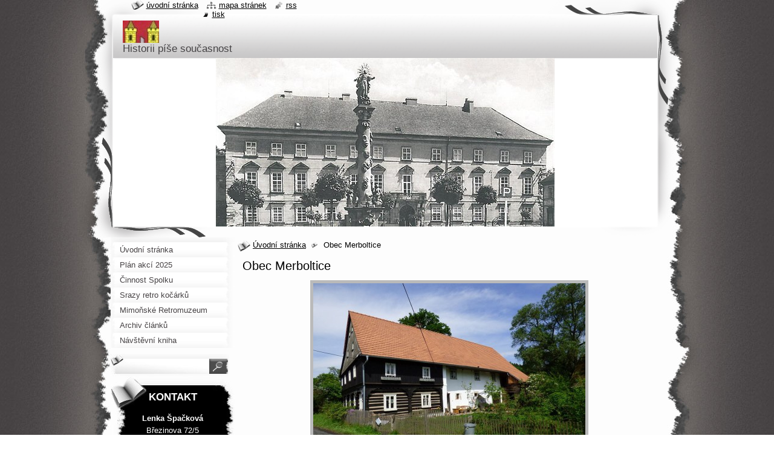

--- FILE ---
content_type: text/html; charset=UTF-8
request_url: https://www.historiemimone.cz/products/obec-merboltice/
body_size: 9545
content:
<!--[if lte IE 9]><!DOCTYPE HTML PUBLIC "-//W3C//DTD HTML 4.01 Transitional//EN" "https://www.w3.org/TR/html4/loose.dtd"><![endif]-->
<!DOCTYPE html>
<!--[if IE]><html class="ie" lang="cs"><![endif]-->
<!--[if gt IE 9]><!--> 
<html lang="cs">
<!--<![endif]-->
  <head>
    <!--[if lt IE 8]><meta http-equiv="X-UA-Compatible" content="IE=EmulateIE7"><![endif]--><!--[if IE 8]><meta http-equiv="X-UA-Compatible" content="IE=EmulateIE8"><![endif]--><!--[if IE 9]><meta http-equiv="X-UA-Compatible" content="IE=EmulateIE9"><![endif]-->
    <base href="https://www.historiemimone.cz/">
  <meta charset="utf-8">
  <meta name="description" content="">
  <meta name="keywords" content="">
  <meta name="generator" content="Webnode">
  <meta name="apple-mobile-web-app-capable" content="yes">
  <meta name="apple-mobile-web-app-status-bar-style" content="black">
  <meta name="format-detection" content="telephone=no">
    <link rel="icon" type="image/svg+xml" href="/favicon.svg" sizes="any">  <link rel="icon" type="image/svg+xml" href="/favicon16.svg" sizes="16x16">  <link rel="icon" href="/favicon.ico">  <link rel="stylesheet" href="https://www.historiemimone.cz/wysiwyg/system.style.css">
<link rel="canonical" href="https://www.historiemimone.cz/products/obec-merboltice/">
<script type="text/javascript">(function(i,s,o,g,r,a,m){i['GoogleAnalyticsObject']=r;i[r]=i[r]||function(){
			(i[r].q=i[r].q||[]).push(arguments)},i[r].l=1*new Date();a=s.createElement(o),
			m=s.getElementsByTagName(o)[0];a.async=1;a.src=g;m.parentNode.insertBefore(a,m)
			})(window,document,'script','//www.google-analytics.com/analytics.js','ga');ga('create', 'UA-797705-6', 'auto',{"name":"wnd_header"});ga('wnd_header.set', 'dimension1', 'W1');ga('wnd_header.set', 'anonymizeIp', true);ga('wnd_header.send', 'pageview');var pageTrackerAllTrackEvent=function(category,action,opt_label,opt_value){ga('send', 'event', category, action, opt_label, opt_value)};</script>
  <link rel="alternate" type="application/rss+xml" href="https://historiemimone.cz/rss/all.xml" title="Všechny články">
<!--[if lte IE 9]><style type="text/css">.cke_skin_webnode iframe {vertical-align: baseline !important;}</style><![endif]-->
    <title>Obec Merboltice :: HISTORIE MIMOŇSKA</title>
    <meta name="robots" content="index, follow">
    <meta name="googlebot" content="index, follow">   
    <link href="https://d11bh4d8fhuq47.cloudfront.net/_system/skins/v9/50000791/css/style.css" rel="stylesheet" type="text/css" media="screen,projection,handheld,tv">
    <link href="https://d11bh4d8fhuq47.cloudfront.net/_system/skins/v9/50000791/css/print.css" rel="stylesheet" type="text/css" media="print">
    <script type="text/javascript" src="https://d11bh4d8fhuq47.cloudfront.net/_system/skins/v9/50000791/js/functions.js"></script>
    <!--[if IE]>
			<script type="text/javascript" src="https://d11bh4d8fhuq47.cloudfront.net/_system/skins/v9/50000791/js/functions-ie.js"></script>
		<![endif]-->
    <!--[if IE 6]>
      <script type="text/javascript" src="https://d11bh4d8fhuq47.cloudfront.net/_system/skins/v9/50000791/js/png.js"></script>
			<script type="text/javascript">
        DD_belatedPNG.fix('#header, .homepage a, .print a, .sitemap a, .rss a, li');
        DD_belatedPNG.fixPNG('#header, .homepage a, .print a, .sitemap a, .rss a, li');
      </script> 
    <![endif]--> 
  
				<script type="text/javascript">
				/* <![CDATA[ */
					
					if (typeof(RS_CFG) == 'undefined') RS_CFG = new Array();
					RS_CFG['staticServers'] = new Array('https://d11bh4d8fhuq47.cloudfront.net/');
					RS_CFG['skinServers'] = new Array('https://d11bh4d8fhuq47.cloudfront.net/');
					RS_CFG['filesPath'] = 'https://www.historiemimone.cz/_files/';
					RS_CFG['filesAWSS3Path'] = 'https://d6a14b93f1.cbaul-cdnwnd.com/ff2a570ec9bac9949b040bbca75e9685/';
					RS_CFG['lbClose'] = 'Zavřít';
					RS_CFG['skin'] = 'default';
					if (!RS_CFG['labels']) RS_CFG['labels'] = new Array();
					RS_CFG['systemName'] = 'Webnode';
						
					RS_CFG['responsiveLayout'] = 0;
					RS_CFG['mobileDevice'] = 0;
					RS_CFG['labels']['copyPasteSource'] = 'Více zde:';
					
				/* ]]> */
				</script><style type="text/css">/* <![CDATA[ */#jmn66mk1g2gai {position: absolute;font-size: 13px !important;font-family: "Arial", helvetica, sans-serif !important;white-space: nowrap;z-index: 2147483647;-webkit-user-select: none;-khtml-user-select: none;-moz-user-select: none;-o-user-select: none;user-select: none;}#d3c287cf76 {position: relative;top: -14px;}* html #d3c287cf76 { top: -11px; }#d3c287cf76 a { text-decoration: none !important; }#d3c287cf76 a:hover { text-decoration: underline !important; }#jo0fsm04j {z-index: 2147483647;display: inline-block !important;font-size: 16px;padding: 7px 59px 9px 59px;background: transparent url(https://d11bh4d8fhuq47.cloudfront.net/img/footer/footerButtonWebnodeHover.png?ph=d6a14b93f1) top left no-repeat;height: 18px;cursor: pointer;}* html #jo0fsm04j { height: 36px; }#jo0fsm04j:hover { background: url(https://d11bh4d8fhuq47.cloudfront.net/img/footer/footerButtonWebnode.png?ph=d6a14b93f1) top left no-repeat; }#h6c06652f7qqbk { display: none; }#aj4h7f313tl {z-index: 3000;text-align: left !important;position: absolute;height: 88px;font-size: 13px !important;color: #ffffff !important;font-family: "Arial", helvetica, sans-serif !important;overflow: hidden;cursor: pointer;}#aj4h7f313tl a {color: #ffffff !important;}#hm2rhsq2401be {color: #36322D !important;text-decoration: none !important;font-weight: bold !important;float: right;height: 31px;position: absolute;top: 19px;right: 15px;cursor: pointer;}#bb21a8e66d9e2 { float: right; padding-right: 27px; display: block; line-height: 31px; height: 31px; background: url(https://d11bh4d8fhuq47.cloudfront.net/img/footer/footerButton.png?ph=d6a14b93f1) top right no-repeat; white-space: nowrap; }#i2da0ddbi0 { position: relative; left: 1px; float: left; display: block; width: 15px; height: 31px; background: url(https://d11bh4d8fhuq47.cloudfront.net/img/footer/footerButton.png?ph=d6a14b93f1) top left no-repeat; }#hm2rhsq2401be:hover { color: #36322D !important; text-decoration: none !important; }#hm2rhsq2401be:hover #bb21a8e66d9e2 { background: url(https://d11bh4d8fhuq47.cloudfront.net/img/footer/footerButtonHover.png?ph=d6a14b93f1) top right no-repeat; }#hm2rhsq2401be:hover #i2da0ddbi0 { background: url(https://d11bh4d8fhuq47.cloudfront.net/img/footer/footerButtonHover.png?ph=d6a14b93f1) top left no-repeat; }#i9hcc6d27 {padding-right: 11px;padding-right: 11px;float: right;height: 60px;padding-top: 18px;background: url(https://d11bh4d8fhuq47.cloudfront.net/img/footer/footerBubble.png?ph=d6a14b93f1) top right no-repeat;}#kn4iwu1l {float: left;width: 18px;height: 78px;background: url(https://d11bh4d8fhuq47.cloudfront.net/img/footer/footerBubble.png?ph=d6a14b93f1) top left no-repeat;}* html #jo0fsm04j { filter: progid:DXImageTransform.Microsoft.AlphaImageLoader(src='https://d11bh4d8fhuq47.cloudfront.net/img/footer/footerButtonWebnode.png?ph=d6a14b93f1'); background: transparent; }* html #jo0fsm04j:hover { filter: progid:DXImageTransform.Microsoft.AlphaImageLoader(src='https://d11bh4d8fhuq47.cloudfront.net/img/footer/footerButtonWebnodeHover.png?ph=d6a14b93f1'); background: transparent; }* html #i9hcc6d27 { height: 78px; background-image: url(https://d11bh4d8fhuq47.cloudfront.net/img/footer/footerBubbleIE6.png?ph=d6a14b93f1);  }* html #kn4iwu1l { background-image: url(https://d11bh4d8fhuq47.cloudfront.net/img/footer/footerBubbleIE6.png?ph=d6a14b93f1);  }* html #bb21a8e66d9e2 { background-image: url(https://d11bh4d8fhuq47.cloudfront.net/img/footer/footerButtonIE6.png?ph=d6a14b93f1); }* html #i2da0ddbi0 { background-image: url(https://d11bh4d8fhuq47.cloudfront.net/img/footer/footerButtonIE6.png?ph=d6a14b93f1); }* html #hm2rhsq2401be:hover #rbcGrSigTryButtonRight { background-image: url(https://d11bh4d8fhuq47.cloudfront.net/img/footer/footerButtonHoverIE6.png?ph=d6a14b93f1);  }* html #hm2rhsq2401be:hover #rbcGrSigTryButtonLeft { background-image: url(https://d11bh4d8fhuq47.cloudfront.net/img/footer/footerButtonHoverIE6.png?ph=d6a14b93f1);  }/* ]]> */</style><script type="text/javascript" src="https://d11bh4d8fhuq47.cloudfront.net/_system/client/js/compressed/frontend.package.1-3-108.js?ph=d6a14b93f1"></script><style type="text/css"></style></head>
  <body>    <div id="body_bg">
      <div id="site_bg">
        <div id="site">
        
          <!-- HEADER -->
          <div id="header">
            <div id="logozone">               
              <div id="logo"><a href="home/" class="image" title="Přejít na úvodní stránku."><span id="rbcSystemIdentifierLogo"><img src="https://d6a14b93f1.cbaul-cdnwnd.com/ff2a570ec9bac9949b040bbca75e9685/200000010-08617095b8/znak-edit-20220504221114.jpg"  width="60" height="95"  alt="HISTORIE MIMOŇSKA"></span></a></div>          
              <p id="moto"><span id="rbcCompanySlogan" class="rbcNoStyleSpan">Historii píše současnost</span></p>
            </div>    
            <div id="illustration">                            
              <img src="https://d6a14b93f1.cbaul-cdnwnd.com/ff2a570ec9bac9949b040bbca75e9685/200001719-9c7bc9c7bd/TM5bc4e7_Mimozmek.jpg?ph=d6a14b93f1" width="560" height="318" alt="">            </div>         
          </div>
          <!-- /HEADER -->
          
          <div class="cleaner"><!-- / --></div>
          
          <!-- MAIN -->
          <div id="mainWide">
            
            <!-- CONTENT -->
            <div id="content">
                          
              <!-- NAVIGATOR -->
              <div id="pageNavigator" class="rbcContentBlock">                        <div id="navigator">           <a class="navFirstPage" href="/home/">Úvodní stránka</a>      <span><span> &gt; </span></span>          <span id="navCurrentPage">Obec Merboltice</span>                 </div>            <div class="cleaner"><!-- / --></div>              </div>              <!-- /NAVIGATOR -->
              
              <div class="cleaner"><!-- / --></div>
              
              
				

		
	
			<div class="box">
        <div class="boxTitle"><h1>Obec Merboltice</h1></div>
        <div class="boxContent">
          <div class="contentBox">

            <div class="productDetail">
                    
              
      
      <span class="image">
        <a href="/images/200000668-2803928fd6/Merboltice_1.jpg?s3=1" title="Odkaz se otevře do nového okna prohlížeče." onclick="return !window.open(this.href);">
          <img src="https://d6a14b93f1.cbaul-cdnwnd.com/ff2a570ec9bac9949b040bbca75e9685/system_preview_detail_200000668-2803928fd6/Merboltice_1.jpg" width="450" height="338" alt="Obec Merboltice">
        </a>
      </span>

		
                    
              <div class="cleaner"><!-- / --></div>
                   
              <div class="text"><p>Malá obec mezi Žandovem a Františkovem nad Ploučnicí, známá především nezaměnitelnými podstávkovými domy, kozí farmou a vlastní rozhlednou. Určitě stojí za návštěvu.</p>
<p>Akce ponejvíce pořádá <a href="http://www.spolekmerboltice.cz/cz/" target="_blank">Sousedský spolek Merboltice</a></p>
</div>
                  
              <div class="cleaner"><!-- / --></div>
        
        			
        					 
        			<div class="cleaner"><!-- / --></div>
        					 
        			<div class="rbcBookmarks"><div id="rbcBookmarks200000095"></div></div>
		<script type="text/javascript">
			/* <![CDATA[ */
			Event.observe(window, 'load', function(){
				var bookmarks = '<div style=\"float:left;\"><div style=\"float:left;\"><iframe src=\"//www.facebook.com/plugins/like.php?href=https://www.historiemimone.cz/products/obec-merboltice/&amp;send=false&amp;layout=button_count&amp;width=155&amp;show_faces=false&amp;action=like&amp;colorscheme=light&amp;font&amp;height=21&amp;appId=397846014145828&amp;locale=cs_CZ\" scrolling=\"no\" frameborder=\"0\" style=\"border:none; overflow:hidden; width:155px; height:21px; position:relative; top:1px;\" allowtransparency=\"true\"></iframe></div><div style=\"float:left;\"><a href=\"https://twitter.com/share\" class=\"twitter-share-button\" data-count=\"horizontal\" data-via=\"webnode\" data-lang=\"en\">Tweet</a></div><script type=\"text/javascript\">(function() {var po = document.createElement(\'script\'); po.type = \'text/javascript\'; po.async = true;po.src = \'//platform.twitter.com/widgets.js\';var s = document.getElementsByTagName(\'script\')[0]; s.parentNode.insertBefore(po, s);})();'+'<'+'/scr'+'ipt></div> <div class=\"addthis_toolbox addthis_default_style\" style=\"float:left;\"><a class=\"addthis_counter addthis_pill_style\"></a></div> <script type=\"text/javascript\">(function() {var po = document.createElement(\'script\'); po.type = \'text/javascript\'; po.async = true;po.src = \'https://s7.addthis.com/js/250/addthis_widget.js#pubid=webnode\';var s = document.getElementsByTagName(\'script\')[0]; s.parentNode.insertBefore(po, s);})();'+'<'+'/scr'+'ipt><div style=\"clear:both;\"></div>';
				$('rbcBookmarks200000095').innerHTML = bookmarks;
				bookmarks.evalScripts();
			});
			/* ]]> */
		</script>
		
        					 
        			<div class="cleaner"><!-- / --></div>
        					  
        			
                    
            </div>
          
          </div>                      
        </div>
      </div>

		
		
		  <div class="cleaner"><!-- / --></div>

		           
              
            </div>
            <!-- /CONTENT -->
            
            <!-- SIDEBAR -->
            <div id="sidebar">
            
              <!-- MENU -->  
              


      <div id="menuzone">

		<ul class="menu">
	<li class="first">
  
      <a href="/home/">
    
      <span>Úvodní stránka</span>
      
  </a>
  
  </li>
	<li>
  
      <a href="/akce-2025/">
    
      <span>Plán akcí 2025</span>
      
  </a>
  
  </li>
	<li>
  
      <a href="/o-nas/">
    
      <span>Činnost Spolku</span>
      
  </a>
  
  </li>
	<li>
  
      <a href="/srazy-historickych-kocarku/">
    
      <span>Srazy retro kočárků</span>
      
  </a>
  
  </li>
	<li>
  
      <a href="/mimonske-retromuzeum/">
    
      <span>Mimoňské Retromuzeum</span>
      
  </a>
  
  </li>
	<li>
  
      <a href="/vypis-clanku/">
    
      <span>Archiv článků</span>
      
  </a>
  
  </li>
	<li class="last">
  
      <a href="/navstevni-kniha/">
    
      <span>Návštěvní kniha</span>
      
  </a>
  
  </li>
</ul>

      </div>

					    
              <!-- /MENU -->
              
              <div class="cleaner"><!-- / --></div>
              
              <!-- SEARCH -->
              
        
      <div id="searchBox">

		<form action="/search/" method="get" id="fulltextSearch">

      	<label for="fulltextSearchText">Vyhledávání</label>
        <div class="cleaner"><!-- / --></div>            		    
        <input type="text" name="text" id="fulltextSearchText">
        <button type="submit" id="fulltextSubmit"><span class="hidden">Hledat</span></button>

		</form>


      </div>
      
      <div class="cleaner"><!-- / --></div>

		 
              <!-- /SEARCH -->
              
              <div class="cleaner"><!-- / --></div>
              
              <!-- CONTACT -->
              
          
      <div id="contact">
        <div id="contactTitle"><h2>Kontakt</h2></div>
        <div id="contactContent">
          
		

      <p class="name">Lenka Špačková</p>
      
      
      <p class="address">Březinova 72/5<br />
Mimoň<br />
CZ - 471 24<br />
-<br />
Číslo účtu 0927626359 / 0800</p>

	            
      
      
      <p class="phone">+420 724 522 279</p>

	
      
	
	    <p class="email"><a href="&#109;&#97;&#105;&#108;&#116;&#111;:&#108;&#101;&#110;&#107;&#97;&#46;&#102;&#111;&#103;&#108;&#64;&#115;&#101;&#122;&#110;&#97;&#109;&#46;&#99;&#122;"><span id="rbcContactEmail">&#108;&#101;&#110;&#107;&#97;&#46;&#102;&#111;&#103;&#108;&#64;&#115;&#101;&#122;&#110;&#97;&#109;&#46;&#99;&#122;</span></a></p>

	        

		
        
        </div>
      </div>
      
      <div class="cleaner"><!-- / --></div>

					          
              <!-- /CONTACT --> 
              
              <div class="cleaner"><!-- / --></div>       
              
              
								
			<div class="box">
        <div class="boxContent">
          <div class="contentBox">

		<h4 style="text-align: center;"><strong><span style="color: rgb(255, 0, 0);"><span style="background-color: rgb(255, 255, 0);">DOTAČNÍ PROGRAM MĚSTA MIMOŇ</span></span></strong></h4>
<h4 style="text-align: center;">VŠECHNY AKCE KTERÉ POŘÁDÁME A NA KTERÉ JSTE ZVÁNI , JSME MOHLI A MŮŽEME USKUTEČNIT DÍKY DOTAČNÍMU PROGRAMU MĚSTA MIMOŇ.</h4>
<h4 style="text-align: center;"><img alt="" height="95" src="https://d6a14b93f1.cbaul-cdnwnd.com/ff2a570ec9bac9949b040bbca75e9685/200000010-08617095b8/znak-edit-20220504221114.jpg" width="60"></h4>
<p style="text-align: center;"><strong><span style="color:#ff0000;"><span style="background-color:#ffff00;">UPOZORNĚNÍ</span></span></strong></p>
<p style="text-align: center;"><span style="font-size:14px;"><span style="font-family:verdana,geneva,sans-serif;">Veškeré pozvánky na naše akce najdete zde na našem spolkovém webu, nebo je zasíláme mailem, či SMS zprávou.</span></span></p>
<div style="border: 2px solid rgb(166, 166, 166); border-radius: 5px; width: auto; height: auto; padding: 5px; margin: 5px; box-shadow: rgb(128, 128, 128) 1px 2px 3px; text-align: center;">
	<a href="akce-2017/"><span style="font-size:14px;"><span style="font-family:verdana,geneva,sans-serif;">Plán spolkových akcí</span></span></a></div>
<p>&nbsp;</p>
<p style="text-align: center;"><span style="font-size:14px;"><span style="font-family:verdana,geneva,sans-serif;">K odběru pozvánek na naše spolkové akce se můžete přihlásit pomocí našeho kontaktního formuláře, stejný formulář použijte také při případném odhlášení z odběru.</span></span></p>
<div style="border: 2px solid rgb(166, 166, 166); border-radius: 5px; width: auto; height: auto; padding: 5px; margin: 5px; box-shadow: rgb(128, 128, 128) 1px 2px 3px; text-align: center;">
	<a href="kontakt/"><span style="font-size:14px;"><span style="font-family:verdana,geneva,sans-serif;">Kontaktní formulář</span></span></a></div>
<p>&nbsp;</p>
<p style="text-align: center;"><span style="font-size:14px;"><span style="font-family:verdana,geneva,sans-serif;">Spolek historie Mimoňska se schází pravidelně každý první čtvrtek v měsíci, mimo července a srpna, kdy se schůzky nekonají. V prosinci může být termín pravidelné spolkové schůzky posunutý a sloučený s akcí Betlémské světlo, kterou pravidelně pořádáme v Náhlově.</span></span></p>
<div style="border: 2px solid rgb(166, 166, 166); border-radius: 5px; width: auto; height: auto; padding: 5px; margin: 5px; box-shadow: rgb(128, 128, 128) 1px 2px 3px; text-align: center;">
	<a href="pravidelne-schuzky-spolku/"><span style="font-size:14px;"><span style="font-family:verdana,geneva,sans-serif;">Pravidelné schůzky Spolku</span></span></a></div>

        
          </div>                
        </div>
      </div>
      
      <div class="cleaner"><!-- / --></div>

		
								
			<div class="box">
        <div class="boxContent">
          <div class="contentBox">

		
        
          </div>                
        </div>
      </div>
      
      <div class="cleaner"><!-- / --></div>

		
								
			<div class="box">
        <div class="boxContent">
          <div class="contentBox">

		<p><strong>Administrace webu:</strong></p>
<p><a href="mailto:info@historiemimone.cz">spolekhistoriemimone@seznam.cz</a></p>
<p>Autorem článků se signaturou ( - web - ) je webová administrace.</p>

        
          </div>                
        </div>
      </div>
      
      <div class="cleaner"><!-- / --></div>

		        
                    
                              
            </div>
            <!-- /SIDEBAR -->
            
            <hr class="cleaner">
            
          </div>
          <!-- /MAIN -->
          
          <div class="cleaner"><!-- / --></div>
          
          <!-- QUICK LINKS -->
          <table id="quickLinks">
            <tr><td>
              <div id="links">
                <p>
                  <span class="homepage"><a href="home/" title="Přejít na úvodní stránku.">Úvodní stránka</a></span>
                  <span class="separator"> | </span>
                  <span class="sitemap"><a href="/sitemap/" title="Přejít na mapu stránek.">Mapa stránek</a></span>
                  <span class="separator"> | </span>
                  <span class="rss"><a href="/rss/" title="RSS kanály">RSS</a></span>
                  <span class="separator"> | </span>
                  <span class="print"><a href="#" onclick="window.print(); return false;" title="Vytisknout stránku">Tisk</a></span>
                 </p>  
              </div>
            </td><td>
              <div class="lang">               
                <div id="languageSelect"></div>			                			            
              </div>
            </td></tr>
          </table>
          <!-- /QUICK LINKS -->
          
          <!-- FOOTER -->
          <div id="footer">
            <div id="footerContent">
              <div id="footerLeft"><span id="rbcFooterText" class="rbcNoStyleSpan">Spolek historie Mimoňska © 2012  - 2021 Všechna práva vyhrazena</span></div>            
              <div id="footerRight"><span class="rbcSignatureText"><a href="https://www.webnode.cz?utm_source=text&amp;utm_medium=footer&amp;utm_campaign=free4" rel="nofollow">Tvorba webových stránek zdarma</a><a id="jo0fsm04j" href="https://www.webnode.cz?utm_source=button&amp;utm_medium=footer&amp;utm_campaign=free4" rel="nofollow"><span id="h6c06652f7qqbk">Webnode</span></a></span></div> 
            </div>
          </div>          
          <!-- /FOOTER -->
        
        </div>
      </div>
    </div>
    
    <script type="text/javascript">
		/* <![CDATA[ */

			RubicusFrontendIns.addObserver
			({

				onContentChange: function ()
        {
          RubicusFrontendIns.faqInit('faq', 'answerBlock');
          setContentSize();
        },

				onStartSlideshow: function()
				{
					$('slideshowControl').innerHTML	= '<span>Pozastavit prezentaci<'+'/span>';
					$('slideshowControl').title			= 'Pozastavit automatické procházení obrázků';
					$('slideshowControl').onclick		= RubicusFrontendIns.stopSlideshow.bind(RubicusFrontendIns);
				},

				onStopSlideshow: function()
				{
					$('slideshowControl').innerHTML	= '<span>Spustit prezentaci<'+'/span>';
					$('slideshowControl').title			= 'Spustit automatické procházení obrázků';
					$('slideshowControl').onclick		= RubicusFrontendIns.startSlideshow.bind(RubicusFrontendIns);
				},

				onShowImage: function()
				{
					if (RubicusFrontendIns.isSlideshowMode())
					{
						$('slideshowControl').innerHTML	= '<span>Pozastavit prezentaci<'+'/span>';
						$('slideshowControl').title			= 'Pozastavit automatické procházení obrázků';
						$('slideshowControl').onclick		= RubicusFrontendIns.stopSlideshow.bind(RubicusFrontendIns);
					}
				}

			 });
			 
			  if (!$('detailScript'))
        {
          window.onload = setContentSize;
        }        
        document.body.onresize = setContentSize;
			  window.onresize = setContentSize;

			  RubicusFrontendIns.faqInit('faq', 'answerBlock');

			  RubicusFrontendIns.addFileToPreload('https://d11bh4d8fhuq47.cloudfront.net/_system/skins/v9/50000791/img/loading.gif');
			  
			  RubicusFrontendIns.addFileToPreload('https://d11bh4d8fhuq47.cloudfront.net/_system/skins/v9/50000791/img/search_btn_hover.jpg');
			  RubicusFrontendIns.addFileToPreload('https://d11bh4d8fhuq47.cloudfront.net/_system/skins/v9/50000791/img/menu_hover.jpg');
			  RubicusFrontendIns.addFileToPreload('https://d11bh4d8fhuq47.cloudfront.net/_system/skins/v9/50000791/img/submenu_hover.jpg');
			  RubicusFrontendIns.addFileToPreload('https://d11bh4d8fhuq47.cloudfront.net/_system/skins/v9/50000791/img/submenu2_hover.jpg');
			  RubicusFrontendIns.addFileToPreload('https://d11bh4d8fhuq47.cloudfront.net/_system/skins/v9/50000791/img/submit_hover.jpg');
			  
			  RubicusFrontendIns.addFileToPreload('https://d11bh4d8fhuq47.cloudfront.net/_system/skins/v9/50000791/img/photo118_hover.jpg');
			  RubicusFrontendIns.addFileToPreload('https://d11bh4d8fhuq47.cloudfront.net/_system/skins/v9/50000791/img/photo200_hover.jpg');
			  RubicusFrontendIns.addFileToPreload('https://d11bh4d8fhuq47.cloudfront.net/_system/skins/v9/50000791/img/product_img_hover.jpg');
			  
  		/* ]]> */
  	</script>
  <div id="rbcFooterHtml"></div><div style="display: none;" id="jmn66mk1g2gai"><span id="d3c287cf76">&nbsp;</span></div><div id="aj4h7f313tl" style="display: none;"><a href="https://www.webnode.cz?utm_source=window&amp;utm_medium=footer&amp;utm_campaign=free4" rel="nofollow"><div id="kn4iwu1l"><!-- / --></div><div id="i9hcc6d27"><div><strong id="hq70cakl6r">Vytvořte si vlastní web zdarma!</strong><br /><span id="d41b51373">Moderní webové stránky za 5 minut</span></div><span id="hm2rhsq2401be"><span id="i2da0ddbi0"><!-- / --></span><span id="bb21a8e66d9e2">Vyzkoušet</span></span></div></a></div><script type="text/javascript">/* <![CDATA[ */var bhe3og8131h0aa6 = {sig: $('jmn66mk1g2gai'),prefix: $('d3c287cf76'),btn : $('jo0fsm04j'),win : $('aj4h7f313tl'),winLeft : $('kn4iwu1l'),winLeftT : $('e3hh3jki'),winLeftB : $('i97ofbi4f29b640'),winRght : $('i9hcc6d27'),winRghtT : $('berjeut65'),winRghtB : $('i9fc5d05f93ab'),tryBtn : $('hm2rhsq2401be'),tryLeft : $('i2da0ddbi0'),tryRght : $('bb21a8e66d9e2'),text : $('d41b51373'),title : $('hq70cakl6r')};bhe3og8131h0aa6.sig.appendChild(bhe3og8131h0aa6.btn);var jvks3mibj=0,ejc7596697=0,f712c4giy=0,g2b5485a2aehgd,cgc56f1fk101mt=$$('.rbcSignatureText')[0],e16l9h51=false,a3i687f16;function e4bah989d4(){if (!e16l9h51 && pageTrackerAllTrackEvent){pageTrackerAllTrackEvent('Signature','Window show - web',bhe3og8131h0aa6.sig.getElementsByTagName('a')[0].innerHTML);e16l9h51=true;}bhe3og8131h0aa6.win.show();f712c4giy=bhe3og8131h0aa6.tryLeft.offsetWidth+bhe3og8131h0aa6.tryRght.offsetWidth+1;bhe3og8131h0aa6.tryBtn.style.width=parseInt(f712c4giy)+'px';bhe3og8131h0aa6.text.parentNode.style.width = '';bhe3og8131h0aa6.winRght.style.width=parseInt(20+f712c4giy+Math.max(bhe3og8131h0aa6.text.offsetWidth,bhe3og8131h0aa6.title.offsetWidth))+'px';bhe3og8131h0aa6.win.style.width=parseInt(bhe3og8131h0aa6.winLeft.offsetWidth+bhe3og8131h0aa6.winRght.offsetWidth)+'px';var wl=bhe3og8131h0aa6.sig.offsetLeft+bhe3og8131h0aa6.btn.offsetLeft+bhe3og8131h0aa6.btn.offsetWidth-bhe3og8131h0aa6.win.offsetWidth+12;if (wl<10){wl=10;}bhe3og8131h0aa6.win.style.left=parseInt(wl)+'px';bhe3og8131h0aa6.win.style.top=parseInt(ejc7596697-bhe3og8131h0aa6.win.offsetHeight)+'px';clearTimeout(g2b5485a2aehgd);}function jo6aifb1c(){g2b5485a2aehgd=setTimeout('bhe3og8131h0aa6.win.hide()',1000);}function j27m9l88(){var ph = RubicusFrontendIns.photoDetailHandler.lightboxFixed?document.getElementsByTagName('body')[0].offsetHeight/2:RubicusFrontendIns.getPageSize().pageHeight;bhe3og8131h0aa6.sig.show();jvks3mibj=0;ejc7596697=0;if (cgc56f1fk101mt&&cgc56f1fk101mt.offsetParent){var obj=cgc56f1fk101mt;do{jvks3mibj+=obj.offsetLeft;ejc7596697+=obj.offsetTop;} while (obj = obj.offsetParent);}if ($('rbcFooterText')){bhe3og8131h0aa6.sig.style.color = $('rbcFooterText').getStyle('color');bhe3og8131h0aa6.sig.getElementsByTagName('a')[0].style.color = $('rbcFooterText').getStyle('color');}bhe3og8131h0aa6.sig.style.width=parseInt(bhe3og8131h0aa6.prefix.offsetWidth+bhe3og8131h0aa6.btn.offsetWidth)+'px';if (jvks3mibj<0||jvks3mibj>document.body.offsetWidth){jvks3mibj=(document.body.offsetWidth-bhe3og8131h0aa6.sig.offsetWidth)/2;}if (jvks3mibj>(document.body.offsetWidth*0.55)){bhe3og8131h0aa6.sig.style.left=parseInt(jvks3mibj+(cgc56f1fk101mt?cgc56f1fk101mt.offsetWidth:0)-bhe3og8131h0aa6.sig.offsetWidth)+'px';}else{bhe3og8131h0aa6.sig.style.left=parseInt(jvks3mibj)+'px';}if (ejc7596697<=0 || RubicusFrontendIns.photoDetailHandler.lightboxFixed){ejc7596697=ph-5-bhe3og8131h0aa6.sig.offsetHeight;}bhe3og8131h0aa6.sig.style.top=parseInt(ejc7596697-5)+'px';}function gk84b2214942(){if (a3i687f16){clearTimeout(a3i687f16);}a3i687f16 = setTimeout('j27m9l88()', 10);}Event.observe(window,'load',function(){if (bhe3og8131h0aa6.win&&bhe3og8131h0aa6.btn){if (cgc56f1fk101mt){if (cgc56f1fk101mt.getElementsByTagName("a").length > 0){bhe3og8131h0aa6.prefix.innerHTML = cgc56f1fk101mt.innerHTML + '&nbsp;';}else{bhe3og8131h0aa6.prefix.innerHTML = '<a href="https://www.webnode.cz?utm_source=text&amp;utm_medium=footer&amp;utm_content=cz-web-0&amp;utm_campaign=signature" rel="nofollow">'+cgc56f1fk101mt.innerHTML + '</a>&nbsp;';}cgc56f1fk101mt.style.visibility='hidden';}else{if (pageTrackerAllTrackEvent){pageTrackerAllTrackEvent('Signature','Missing rbcSignatureText','www.historiemimone.cz');}}j27m9l88();setTimeout(j27m9l88, 500);setTimeout(j27m9l88, 1000);setTimeout(j27m9l88, 5000);Event.observe(bhe3og8131h0aa6.btn,'mouseover',e4bah989d4);Event.observe(bhe3og8131h0aa6.win,'mouseover',e4bah989d4);Event.observe(bhe3og8131h0aa6.btn,'mouseout',jo6aifb1c);Event.observe(bhe3og8131h0aa6.win,'mouseout',jo6aifb1c);Event.observe(bhe3og8131h0aa6.win,'click',function(){if (pageTrackerAllTrackEvent){pageTrackerAllTrackEvent('Signature','Window click - web','Vytvořte si vlastní web zdarma!',0);}document/*g607d311h69ai38*/.location.href='https://www.webnode.cz?utm_source=window&utm_medium=footer&utm_content=cz-web-0&utm_campaign=signature';});Event.observe(window, 'resize', gk84b2214942);Event.observe(document.body, 'resize', gk84b2214942);RubicusFrontendIns.addObserver({onResize: gk84b2214942});RubicusFrontendIns.addObserver({onContentChange: gk84b2214942});RubicusFrontendIns.addObserver({onLightboxUpdate: j27m9l88});Event.observe(bhe3og8131h0aa6.btn, 'click', function(){if (pageTrackerAllTrackEvent){pageTrackerAllTrackEvent('Signature','Button click - web',bhe3og8131h0aa6.sig.getElementsByTagName('a')[0].innerHTML);}});Event.observe(bhe3og8131h0aa6.tryBtn, 'click', function(){if (pageTrackerAllTrackEvent){pageTrackerAllTrackEvent('Signature','Try Button click - web','Vytvořte si vlastní web zdarma!',0);}});}});RubicusFrontendIns.addFileToPreload('https://d11bh4d8fhuq47.cloudfront.net/img/footer/footerButtonWebnode.png?ph=d6a14b93f1');RubicusFrontendIns.addFileToPreload('https://d11bh4d8fhuq47.cloudfront.net/img/footer/footerButton.png?ph=d6a14b93f1');RubicusFrontendIns.addFileToPreload('https://d11bh4d8fhuq47.cloudfront.net/img/footer/footerButtonHover.png?ph=d6a14b93f1');RubicusFrontendIns.addFileToPreload('https://d11bh4d8fhuq47.cloudfront.net/img/footer/footerBubble.png?ph=d6a14b93f1');if (Prototype.Browser.IE){RubicusFrontendIns.addFileToPreload('https://d11bh4d8fhuq47.cloudfront.net/img/footer/footerBubbleIE6.png?ph=d6a14b93f1');RubicusFrontendIns.addFileToPreload('https://d11bh4d8fhuq47.cloudfront.net/img/footer/footerButtonHoverIE6.png?ph=d6a14b93f1');}RubicusFrontendIns.copyLink = 'https://www.webnode.cz';RS_CFG['labels']['copyPasteBackLink'] = 'Vytvořte si vlastní stránky zdarma:';/* ]]> */</script><script type="text/javascript">var keenTrackerCmsTrackEvent=function(id){if(typeof _jsTracker=="undefined" || !_jsTracker){return false;};try{var name=_keenEvents[id];var keenEvent={user:{u:_keenData.u,p:_keenData.p,lc:_keenData.lc,t:_keenData.t},action:{identifier:id,name:name,category:'cms',platform:'WND1',version:'2.1.157'},browser:{url:location.href,ua:navigator.userAgent,referer_url:document.referrer,resolution:screen.width+'x'+screen.height,ip:'176.9.125.27'}};_jsTracker.jsonpSubmit('PROD',keenEvent,function(err,res){});}catch(err){console.log(err)};};</script></body>
</html>